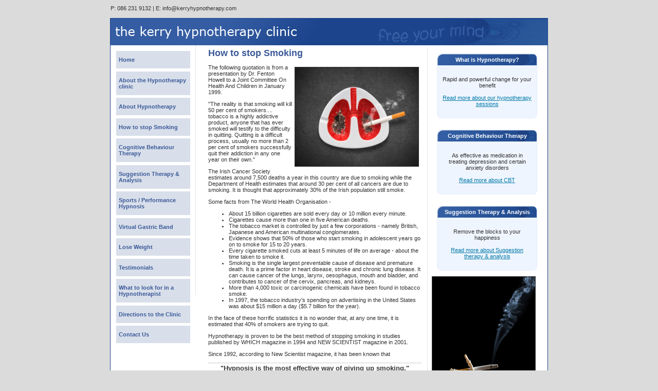

--- FILE ---
content_type: text/html
request_url: https://kerryhypnotherapy.com/smoking.html
body_size: 5575
content:
<!DOCTYPE HTML PUBLIC "-//W3C//DTD HTML 4.01 Transitional//EN"
"http://www.w3.org/TR/html4/loose.dtd">
<html><!-- InstanceBegin template="/Templates/main.dwt" codeOutsideHTMLIsLocked="false" -->
<head>
<!-- InstanceBeginEditable name="doctitle" -->
<title>How to stop smoking, quit smoking with The Kerry Hypnotherapy Clinic</title>
<meta name="description" content="Using Hypnotherapy to stop smoking">
<meta name="keywords" content="hypnosis,smoking,cigarettes,suggestion,tobacco,nlp,quitting,stop smoking,smoking kills,how to stop smoking,addiction,smoke">
<meta name="robots" content="all">
<meta name="robots" content="index,follow">
<meta name="revisit-after" content="7 days">
<meta name="rating" content="general">
<meta name="language" content="English">
<meta name="author" content="buchanan-solutions.com">
<!-- InstanceEndEditable -->
<link rel="stylesheet" href="css/responsivemobilemenu.css" type="text/css"/>
<script type="text/javascript" src="https://code.jquery.com/jquery.min.js"></script>
<script type="text/javascript" src="js/responsivemobilemenu.js"></script>
<meta name="viewport" content="width=device-width, user-scalable=no, initial-scale=1.0, minimum-scale=1.0, maximum-scale=1.0">
<meta http-equiv="Content-Type" content="text/html; charset=iso-8859-1">
<link href="css/style2.css" rel="stylesheet" type="text/css">
<!-- InstanceBeginEditable name="head" --><!-- InstanceEndEditable -->

</head>

<body>
<div align="center">
<div id="top">
    <div style="float:left;padding-top:5px;">P: 086 231 9132 | E: <a href="mailto:info@kerryhypnotherapy.com">info@kerryhypnotherapy.com</a></div>
    <div style="float:right;width:30px"></div>
    <br style="clear:both;">
</div>
<div id="outer">
  <table width="100%" border="0" cellspacing="0" cellpadding="0">
    <tr valign="top">
      <td bgcolor="#FFFFFF">



<img src="images/kht_banner1.jpg" class="banner-image">
<div class="mobile-banner"><h1>the Kerry Hypnotherapy Clinic</h1></div>
		<br class="fix">		
        
        <div class="rmm">
            <ul>
		    <li><a href="index.html">Home</a></li>
		    <li><a href="about.html">About the Hypnotherapy clinic</a></li>
		    <li><a href="hypnotherapy.html">About Hypnotherapy</a></li>
		    <li><a href="smoking.html">How to stop Smoking</a></li>
		    <li><a href="cbt.html">Cognitive Behaviour Therapy</a></li>
		    <li><a href="suggestion_therapy.html">Suggestion Therapy & Analysis</a></li>
		    <li><a href="sports_hypnosis.html">Sports / Performance Hypnosis</a></li>
		    <li><a href="gastric_band.html">Virtual Gastric Band</a></li>
            <li><a href="lose-weight.html">Lose Weight</a></li>
            <li><a href="testimonials.html">Testimonials</a></li>
            <li><a href="hypnotherapist.html">What to look for in a Hypnotherapist</a></li>
            <li><a href="directions.html">Directions to the Clinic</a></li>           
		    <li><a href="contact.html">Contact Us</a></li>
            </ul>
        </div>
        
        
		<div id="side_menu">
		  <ul id="left_menu">
		    <li><a href="index.html">Home</a></li>
		    <li><a href="about.html">About the Hypnotherapy clinic</a></li>
		    <li><a href="hypnotherapy.html">About Hypnotherapy</a></li>
		    <li><a href="smoking.html">How to stop Smoking</a></li>
		    <li><a href="cbt.html">Cognitive Behaviour Therapy</a></li>
		    <li><a href="suggestion_therapy.html">Suggestion Therapy & Analysis</a></li>
		    <li><a href="sports_hypnosis.html">Sports / Performance Hypnosis</a></li>
		    <li><a href="gastric_band.html">Virtual Gastric Band</a></li>
            <li><a href="lose-weight.html">Lose Weight</a></li>
            <li><a href="testimonials.html">Testimonials</a></li>
            <li><a href="hypnotherapist.html">What to look for in a Hypnotherapist</a></li>
            <li><a href="directions.html">Directions to the Clinic</a></li>
            
		    <li><a href="contact.html">Contact Us</a></li>
	      </ul>
		</div>

<div id="content">
		
		<div id="centercol">
          <!-- InstanceBeginEditable name="main" -->
          <h1>How to stop Smoking </h1>
          <p><img src="images/smoking1.jpg" alt="Smoking & the lungs" width="240" height="192" hspace="5" vspace="5" border="1" align="right">The following quotation is from a presentation by Dr. Fenton Howell to a Joint Committee On Health And Children in January 1999. </p>
          <p>"The reality is that smoking will kill 50 per cent of smokers.... tobacco is a highly addictive product, anyone that has ever smoked will testify to the difficulty in quitting. Quitting is a difficult process, usually no more than 2 per cent of smokers successfully quit their addiction in any one year on their own." </p>
          <p>The Irish Cancer Society estimates around 7,500 deaths a year in this country are due to smoking while the Department of Health estimates that around 30 per cent of all cancers are due to smoking. It is thought that approximately 30% of the Irish population still smoke. </p>
          <p>Some facts from The World Health Organisation - </p>
          <ul>
            <li>About 15 billion cigarettes are sold every day or 10 million every minute. </li>
            <li>Cigarettes cause more than one in five American deaths. </li>
            <li>The tobacco market is controlled by just a few corporations - namely British, Japanese and American multinational conglomerates. </li>
            <li>Evidence shows that 50% of those who start smoking in adolescent years go on to smoke for 15 to 20 years. </li>
            <li>Every cigarette smoked cuts at least 5 minutes of life on average - about the time taken to smoke it. </li>
            <li>Smoking is the single largest preventable cause of disease and premature death. It is a prime factor in heart disease, stroke and chronic lung disease. It can cause cancer of the lungs, larynx, oesophagus, mouth and bladder, and contributes to cancer of the cervix, pancreas, and kidneys. </li>
            <li>More than 4,000 toxic or carcinogenic chemicals have been found in tobacco smoke. </li>
            <li>In 1997, the tobacco industry's spending on advertising in the United States was about $15 million a day ($5.7 billion for the year). </li>
          </ul>
          <p>In the face of these horrific statistics it is no wonder that, at any one time, it is estimated that 40% of smokers are trying to quit. </p>
          <p>Hypnotherapy is proven to be the best method of stopping smoking in studies published by WHICH magazine in 1994 and NEW SCIENTIST magazine in 2001. </p>
          <p>Since 1992, according to New Scientist magazine, it has been known that </p>
          <h3 align="center">&quot;Hypnosis is the most effective way of giving up smoking.&quot; </h3>
          <p>Hypnosis when combined with other modalities such as NLP (Neuro Linguistic Programming) techniques achieves high success rates in the hands of a skilled therapist. </p>
          <p>The Kerry Hypnotherapy Clinic specialises in tailor made, smoking cessation programmes that utilise the most powerful techniques for rapid and long-lasting results to your benefit. </p>
          <p>When something becomes a habit, it has moved from the conscious mind to the sub-conscious and this is what happens within a short time of starting to smoke. The sub-conscious is a very simple, yet powerful part of our mind that operates on survival principles and it is slow to change any habits or patterns of behaviour. It's rationale is that <em>I've survived up to now doing this so I will continue doing this and continue to survive </em>. Happiness doesn't enter into its considerations. The sub-conscious mind is more powerful than your logical, conscious mind and in conflict situations will always win out. This is why, though a smoker is aware of all the facts about smoking, he or she will continue to pay thousands of euros every year for something that is likely to kill and debilitate them. </p>
          <p>As Dr. Gro Harlem Brundtland, former Director-General of the World Health Organization put it - </p>
          <h3><strong>" <a href="http://www.who.int/dg/brundtland/en/" target="_blank">A cigarette is the only consumer product which when used as directed kills its consumer. </a>&quot; </strong></h3>
          <p>Along the way, smoking affects your looks: smokers have paler skin and more wrinkles. This is because smoking reduces the blood supply to the skin and lowers levels of vitamin A. </p>
          <p>For men in their 30s and 40s, smoking increases the risk of erectile dysfunction by about 50 per cent. </p>
          <p>Erection problems in smokers may be an early warning signal that cigarettes are already damaging other areas of the body - such as the blood vessels that supply the heart. </p>
          <p>The final iniquity for many smokers is a slow, tortuous death, gasping for breath in the grip of chronic emphysema. </p>
          <p>The power of hypnosis is that it can rapidly and powerfully re-programme the sub-conscious mind and bring it into line with your conscious will to achieve the goal of becoming smoke-free. When this happens you are likely to be astonished at the stark contrast between quitting with hypnotherapy and trying to quit using other methods. With the powerful, rapid results of The Kerry Hypnotherapy Clinic programmes you need no longer be mentally torn apart and in dreadful humour; as you leave cigarettes behind you, you can remain happy and calm and 100% focused on your goal of remaining smoke free. </p>
          <p>The physical addiction to nicotine is gone within 3 days and the psychological addiction has been treated with a specialist hypnotherapy programme that places you as an individual at the centre of its focus. </p>
          <p>The Kerry Hypnotherapy Clinic creates tailor made programmes for each smoker, usually lasting just under 2 hours, that combine hypnosis and other appropriate modalities to maximise the opportunities for you to become smoke-free and allow you to breathe easily again. </p>
          <p>If you have the conscious desire to be smoke free then with your co-operation we will harness your sub-conscious mind to the goal of exclusively breathing clean, fresh air and turning your life around. </p>
          <p>Many people are afraid of gaining weight when they quit cigarettes; suggestions to avoid this eventuality can also be included in the programme. <strong></strong></p>
          <p>The benefits of becoming smoke free go beyond you personally. </p>
          <p>Many children wish that a parent who smokes would quit. It has been shown that people who are around your cigarette smoke but don't smoke themselves also suffer serious health consequences, in particular children. </p>
          <p>"It is now known that exposure to passive smoking causes a number of fatal and non-fatal health effects. Heart disease mortality, sudden infant death syndrome, and lung and nasal sinus cancer have been causally linked to passive smoking. Serious effects on the young include childhood induction and exacerbation of asthma, bronchitis and pneumonia, middle ear infection, chronic respiratory symptoms, and low birth weight. In adults, acute and chronic heart disease and lung cancer are causally associated with exposure to passive smoking." - Dr. Fenton Howell </p>
          <p>In 2002 HBSC Ireland surveyed 8,424 Irish children from randomly selected schools throughout the country and reported the worrying statistic that 18.6% of children report that they currently smoke. </p>
          <p>"the tobacco industry in Ireland needs about 25 new smokers every day just to keep market share current and at least 20 of them will be children" - Dr. Fenton Howell </p>
          <p>There are many good reasons to become smoke free, including your very continued existence. There are no good reasons to continue smoking except perhaps the difficulty of quitting. Hypnotherapy can take you beyond this limitation. </p>
          <p>Claim your freedom, quit now and forever through one session of hypnotherapy with the Kerry Hypnotherapy Clinic.          </p>
          <h3 align="center">"There is only one time that is important - NOW! <br>
            It is the most important time because it is the only time we have any power over" <br>
            Attributed to Tolstoy </h3>
           
          <!-- InstanceEndEditable -->
          </div><!--centercol-->
		  <div id="rightcol"><!-- InstanceBeginEditable name="rightcol" -->
		    <p><!-- #BeginLibraryItem "/Library/hypnotherapy.lbi" --><div class="side-box">
    <h3>What is Hypnotherapy?</h3>
    <p>Rapid and powerful change for your benefit<br>
    <a href="hypnotherapy.html"><br>
    Read more about our hypnotherapy sessions</a></p>
</div>
<!-- #EndLibraryItem --><br class="fix"><!-- #BeginLibraryItem "/Library/cbt.lbi" --><div class="side-box">
    <h3>Cognitive Behaviour Therapy</h3>
    <p>As effective as medication in treating depression and certain anxiety disorders<br>
		    <a href="cbt.html"><br>
		    Read more about CBT</a></p>
</div>
<!-- #EndLibraryItem --><br class="fix"><!-- #BeginLibraryItem "/Library/suggestion_therapy.lbi" --><div class="side-box">
    <h3>Suggestion Therapy & Analysis</h3>
    <p>Remove the blocks to your happiness<br>
		    <a href="suggestion_therapy.html"><br>
		    Read more about Suggestion therapy & analysis</a></p>
</div>


<!-- #EndLibraryItem --><p></p>
		    <p align="center"><img src="images/smoking2.jpg" alt="Smoking & death" width="200" height="290" border="1"></p>
		    <p align="center">&nbsp;</p>
		    <p align="center">&nbsp;</p>
		    <p align="center">&nbsp;</p>
		    <p align="center">&nbsp;</p>
		    <p align="center">&nbsp;</p>
		    <p align="center">&nbsp;</p>
		    <p align="center"><img src="images/smoking3.jpg" width="200" height="298"></p>
		    <p align="center">&nbsp;</p>
		    <p align="center">&nbsp;</p>
		    <p align="center">&nbsp;</p>
		    <p align="center">&nbsp;</p>
		    <p align="center">&nbsp;</p>
		    <p align="center">&nbsp;</p>
		    <p align="center"><img src="images/smoking4.jpg" width="200" height="339"></p>
		    <p align="center">&nbsp;</p>
		    <p align="center">&nbsp;</p>
		    <p align="center">&nbsp;</p>
		    <p align="center">&nbsp;</p>
		    <p align="center">&nbsp;</p>
		    <p align="center">&nbsp;</p>
		    <p align="center">&nbsp;</p>
		    <p align="center">&nbsp;</p>
		    <p align="center">&nbsp;</p>
		    <p align="center">&nbsp;</p>
		    <p align="center">&nbsp;</p>
		    <p align="center">&nbsp;</p>
		    <p align="center">&nbsp;</p>

		              <div class="notice">
          <h2>Free Consultation</h2>
		  <h4>For a free half hour no obligation consultation </h4>
          <p>P: 086 231 9132<br>E: <a href="mailto:info@kerryhypnotherapy.com">info@kerryhypnotherapy.com</a></p>
		 </div>
		  <!-- InstanceEndEditable --></div>
		  <!--rightcol-->
<br style="clear:both;">
</div>

</td>
    </tr></table>
</div>
<div id="footer_box">
E: <a href="mailto:info@kerryhypnotherapy.com">info@kerryhypnotherapy.com</a> | <a href="links.html">Links</a> | &copy;The Kerry Hypnotherapy Clinic 
<script type="text/javascript">
var theDate=new Date()
document.write(theDate.getFullYear())
</script>
<div style="text-align:center;padding:20px 0px 0px 5px;">Design by <a href="http://www.buchanan-solutions.com" target="_blank">Buchanan Solutions</a></div>
</div>

</div>
<script type="text/javascript">
var gaJsHost = (("https:" == document.location.protocol) ? "https://ssl." : "http://www.");
document.write(unescape("%3Cscript src='" + gaJsHost + "google-analytics.com/ga.js' type='text/javascript'%3E%3C/script%3E"));
</script>
<script type="text/javascript">
try {
var pageTracker = _gat._getTracker("UA-4076635-15");
pageTracker._trackPageview();
} catch(err) {}</script>
</body>
<!-- InstanceEnd --><script>'undefined'=== typeof _trfq || (window._trfq = []);'undefined'=== typeof _trfd && (window._trfd=[]),_trfd.push({'tccl.baseHost':'secureserver.net'},{'ap':'cpsh-oh'},{'server':'sxb1plzcpnl509182'},{'dcenter':'sxb1'},{'cp_id':'10647672'},{'cp_cl':'8'}) // Monitoring performance to make your website faster. If you want to opt-out, please contact web hosting support.</script><script src='https://img1.wsimg.com/traffic-assets/js/tccl.min.js'></script></html>


--- FILE ---
content_type: text/css
request_url: https://kerryhypnotherapy.com/css/style2.css
body_size: 1551
content:
body {
	margin-left: 0px;
	margin-top: 0px;
	margin-right: 0px;
	margin-bottom: 0px;
	background-color: #dbdbdb;
	font: 11px Verdana, Arial, Sans-Serif;
	font-style: normal;
	color: #333333;
	text-align: left;
}
A
{
	COLOR: #FFFF00
	TEXT-DECORATION: none;
}
A:hover
{
    COLOR: #ffffff;
}
p {
	text-align: left;
}
h1 {
	font-size: 18px;
	color: #3b5998;
	font-weight: 800;
	margin: 0px 0px 0px 0px;
	padding: 0px 0px 0px 0px;

}
h2 {
	font-size: 16px;
	font-weight: 800;
	margin: 0px 0px 0px 0px;
	padding: 2px 5px 2px 5px;
	background-color: #edecec;
}
h3 {
	font-size: 13px;
	font-weight: 800;
	margin: 0px 0px 0px 0px;
	padding: 2px 5px 2px 5px;
	border-top: 1px dotted #999999;
	border-bottom: 1px dotted #999999;	
	
}
#top {
	width: 850px;
	padding: 0 3px;
	margin: 5px auto 1px auto;
	text-align:left;
	height: 25px;
}
#top a {
	text-decoration:none;
	color: #333;
}
#top img:hover {
	opacity:0.7;
}
#outer {
	width: 850px;
	height: 100%;
	margin-top: 5px;
	margin-bottom: 5px;
	border: 1px solid #1b448c;
	padding: 0px 0px 0px 0px;
	background-color: #FFFFFF;
}
#logo {
	width: 210px;
	height: 100px;
	float: left;
	padding: 0px 0px 0px 0px;

}
#top_right {
	width: 625px;
	height: 87px;
	padding: 0px 0px 0px 0px;
	float: right;
}
#top_line {
	height: 20px;
	padding: 0px 10px 0px 0px;
	text-align: right;
}
#top_line h1 {
	font-size: 16px;
	color: #3b5998;
	font-weight: 700;
	margin: 0px 0px 0px 0px;
	padding: 0px 0px 0px 0px;

}
#top_menu {
	height: 20px;
	padding: 0px 0px 3px 0px;
	background-color: #f3f3f3;
	margin: .5em 0em .2em 0em;
	border-bottom: 1px solid #dcdcdd;
}
#footprint_banner {
	height: 20px;
	background-color:#d8dfea;
	padding: 5px 10px 2px 10px;
	color: #3b5998;
}
#footprint_banner a {
	background-color: #6d84b4;
	border: 1px solid #ffffff;
	padding: 0px 5px 1px 5px;
	color: #FFFFFF;
	text-decoration: none;
	height: 18px;
}
#footprint_banner a:hover {
	border: 1px solid #fc0;
	background-color: #FFFFCC;
	color: #6d84b4;
}
#side_menu {
	float: left;
	width: 150px;
	height: 475px;
	border-right: 1px dotted #cccccc;
	padding: 0px 5px 10px 10px;
	text-align: left;
}
#content {
	width: 650px;
	height: auto;
	min-height:700px;
	float: right;
	padding: 5px 10px 10px 10px;
}
.fix{
	clear: both;
	height: 1px;
	margin: -1px 0 0;
	overflow: hidden
}
.searchinput {
	height: 17px;
	border: 1px solid #cccccc;
	padding: 0px 0px 0px 0px;
	font-size: 12px;
}
#centercol{
	float: left;
	width: 415px;
	padding: 0 1em 0 0;
	border-right: 1px dotted #cccccc;
}
#rightcol{
	float: right;
	width: 215px
}
#rightcol h3 {
	text-align:center;
	color: #FFFFFF;
	font-weight: 600;
	font-size: 11px;
	margin: 0px 0px 0px 0px;
	padding: 0px 0px 0px 0px;
	border: 0px;
}
#rightcol h4 {
	text-align:center;
	font-weight: 600;
	font-size: 14px;
	margin: 0px 0px 0px 0px;
	padding: 10px 0px 10px 0px;
	border-top: 1px dotted #999999;
	border-bottom: 1px dotted #999999;

}
#rightcol a {
	color: #0179a9;	
}
#rightcol a:hover {
	color: #0000CC;	
}
#address_bar {
	float: right;
	width: 700px;
	height: 18px;
	background-color:#d8dfea;
	padding: 5px 10px 2px 10px;
	margin: 10px 0px 10px 10px;
	font-size: .85em;
	text-align: right;
	
	}
#left_menu {
	color: white;
	background: #fff;
	border-bottom: 0 solid #17a;
	border-right: 0 solid #17a;
	padding: 0 0px;
	margin-left: -.5em;
	width: 135px;

}
#left_menu li
{
list-style: none;
margin: 0;
font-size: 1em;
}
#left_menu a
{
display: block;
text-decoration: none;
margin-bottom: 0em;
margin-top: .5em;
margin-right: .5em;
color: #3b5998;
background: #d8dfea;
border-width: 0px;
border-style: solid;
border-color: #fff #035 #068 #6cf;
border-left: .55em solid #fff;
border-right: 0em solid #fff;
padding: 1em .5em 1em .5em;
font-weight: 600;
width: 99%;
}
#left_menu a:hover { 
border-color: #fc0 #fc0 #068  #fc0;
color: #333333;
 }

#left_menu a
{
width: 99%;
/* only necessary for Internet Explorer */
}

#left_menu a
{
voice-family: "\"}\"";
voice-family: inherit;
/* Tantek-hack should only used if Internet-Explorer 6 is in standards-compliant mode */
}
#side_box {
	width: 155px;
	border: 0px solid #929292;
	border-bottom: 1px solid #929292;
	padding: 0em .5em 1em .5em;
	margin: 0em 0em 1.5em 0em;
	text-align: center;
}
#side_box H1 {
	font-size: 12px;
	color: #3b5998;
	font-weight: 800;
	margin: 0px 0px 0px 0px;
	padding: 5px 5px 5px 5px;
	background-color: #f2f6fc;
}
#side_box a {
	color: #0179a9;
}
#news_box h1 {
	background:url("../images/news_h1.gif") no-repeat;
	color: #ffffff;
	font-size: 11px;
	font-weight: 600;
	height: 25px;
	padding: 5px 5px 1px 1px;
	margin-bottom: 2px;
	text-align: right;
}
#news_box a {
	color: #0179a9;
}
#saints_box a {
	color: #0179a9;
}
#saints_box h1 {
	background:url("../images/saints_h1.gif") no-repeat;
	color: #ffffff;
	font-size: 11px;
	font-weight: 600;
	height: 25px;
	padding: 5px 5px 1px 1px;
	margin-bottom: 2px;
	text-align: right;
}
#proverbs_box a {
	color: #0179a9;
}
#proverbs_box h1 {
	background:url("../images/news_h1.gif") no-repeat;
	color: #ffffff;
	font-size: 11px;
	font-weight: 600;
	height: 25px;
	padding: 5px 5px 1px 1px;
	margin-bottom: 2px;
	text-align: right;
}
#history_box a {
	color:#0179a9;
}
#history_box h1 {
	background:url("../images/saints_h1.gif") no-repeat;
	color: #ffffff;
	font-size: 11px;
	font-weight: 600;
	height: 25px;
	padding: 5px 5px 1px 1px;
	margin-bottom: 2px;
	text-align: right;
}
#side_box_link {
	background-color: #e7e7e7;
	padding 5px 5px 5px 5px;
	margin-top: 8px;
}
#footer_box {
	width: 850px;
	padding: 5px 5px 5px 5px;
	font-size: 10px;
	text-align: right;
}
#footer_box a {
	color: #333333;
	text-decoration: none;
}
.notice {
	margin: 10px 0;
	padding: 10px 5px;
	color: #fff;
	background-color:#355da2;
	border-radius: 10px;
	border: 3px solid #ececec;
	text-align:center;
}
.notice a:link {
	color: #fff !important;
	text-decoration:none;
}
.notice p {
	text-align:center;
}
.notice h2 {
	background:none !important;
	color: #fff;
	text-shadow: 0 1px 1px #333;
}
.notice h4 {
	border: 0 !important;
}
.side-box {
	width: 90%;
	margin: 5px auto;
	text-align:center;
	border-radius:8px;
	background:#eff5fe;
	border: 1px solid #e4eefe;
}
.side-box p {
	text-align:center;
	padding: 10px;
}
.side-box h3 {
	padding: 5px !important;
	background: url(../images/boxes/box_header.jpg) #3b5998 no-repeat;
	border-top-left-radius: 8px;
	border-top-right-radius: 8px;
}
.mobile-banner {
	display:none;
}
.rmm {
	display:none;
}

@media screen and (max-width: 768px) {	
	#top { 
	width: 760px;
	}
	#outer {
		width: 760px;
	}
	.banner-image {
		max-width: 760px;
		height:auto;
	}
	#content {
		width: 570px;
	}
	#centercol {
		width: 350px;
	}
	#centercol img {
		max-width: 300px;
		height:auto;
	}
	#rightcol {
		width: 200px;
	}
	#footer_box {
		width: 760px;
	}
}
@media screen and (max-width: 667px) {	
	.mobile-banner {
		display:block;
	}
	.rmm {
		display:block;
	}	
	.banner-image {
		display:none;
	}
	.mobile-banner {
		background: #3b5998;
		color:#fff;
		padding: 10px;
	}
	.mobile-banner h1 {
		color:#fff;
	}
	#side_menu {
		display:none;
	}
	#content {
		float:none;
		width: 100%;
	}
	#centercol {
	  float: none;
	  width: 330px !important;
	  padding: 0 1em 0 0;
	  border-right: 0 !important;
	}	
	#top { 
	width: 350px;
	}
	#outer {
		width: 350px;
	}
	#footer_box {
		width: 350px;
	}
	#rightcol {
	  float: none;
	  width: 350px;
	}	
	.notice {
		margin: 10px 10px 10px 0;
	}
	.side-box h3{
	background: #3b5998;
	
	}
	
	
}